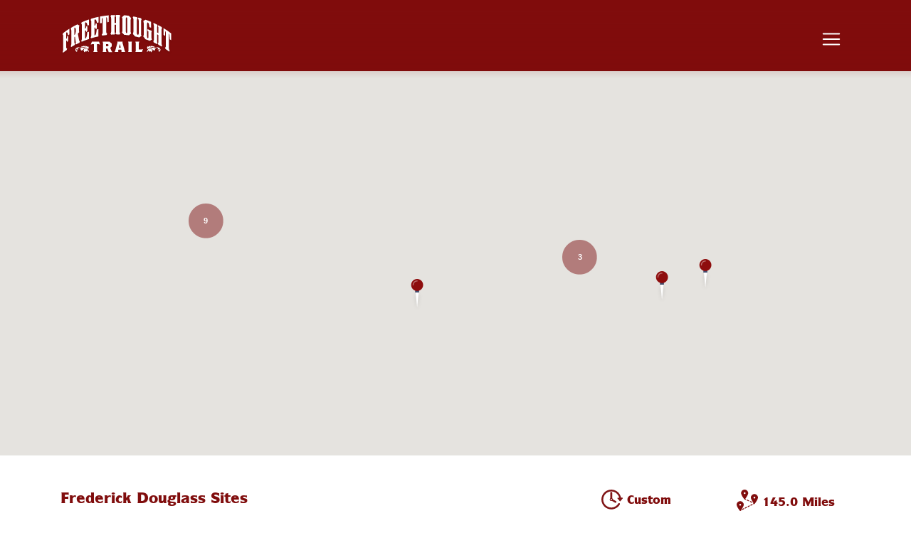

--- FILE ---
content_type: text/html; charset=UTF-8
request_url: https://freethought-trail.org/plan-your-journey/trail:frederick-douglass-sites/
body_size: 8098
content:
<!doctype html>
<html lang="en">
	<head>
		
				<script async src="https://www.googletagmanager.com/gtag/js?id=G-Y49RKSZGSG"></script>
		<script>
		  window.dataLayer = window.dataLayer || [];
		  function gtag(){dataLayer.push(arguments)};
		  gtag('js', new Date());

		  gtag('config', 'G-Y49RKSZGSG');
		</script>
			
		<meta charset="UTF-8">
		<meta http-equiv="X-UA-Compatible" content="IE=edge">
    	<meta name="viewport" content="width=device-width, initial-scale=1, shrink-to-fit=no">
    	
    	<title>Frederick Douglass Sites - Freethought Trail - New York</title>
    	    	    	
    	
		<link rel="apple-touch-icon" sizes="180x180" href="/assets/apple-touch-icon.png">
		<link rel="icon" type="image/png" href="/assets/favicon-32x32.png" sizes="32x32">
		<link rel="icon" type="image/png" href="/assets/favicon-16x16.png" sizes="16x16">
		<link rel="manifest" href="/assets/manifest.json">
		<link rel="mask-icon" href="/assets/safari-pinned-tab.svg" color="#800d0d">  
		<link rel="shortcut icon" href="/assets/favicon.ico">
		<meta name="msapplication-config" content="/assets/browserconfig.xml"> 
		<meta name="theme-color" content="#ffffff">
		
				<link href="/assets/css/combined.min.css" rel="stylesheet">
				
	</head>

	<body>
	
		<nav class="navbar fixed-top app-navbar app-red-bg-gradient">
  <a class="sr-only sr-only-focusable" href="#app-page">Skip to main content</a>
  <div class="container">
  	  <a class="navbar-brand" href="/" title="Freethought Trail" aria-roll="button" aria-label="Freethought Trail"><i class="sprite-logo "></i></a>
	  <button class="navbar-toggler " type="button" data-toggle="collapse" data-target="#navbarNavDropdown" aria-controls="navbarNavDropdown" aria-expanded="false" aria-label="Toggle navigation">
		<span class="navbar-toggler-icon "></span>
	  </button>
	
 	  <div class="w-100 mt-auto app-nav">
		<div class="collapse navbar-collapse" id="navbarNavDropdown"> 
		   <div class="text-center text-uppercase app-secondary-font-stack app-styled-nav">
		      <div class="px-3">
			    <img class="img-fluid mb-3" src="/assets/img/default/nav-line-top.png" srcset="/assets/img/default/nav-line-top.png 1x,/assets/img/default/nav-line-top@2x.png 2x" alt=""><br />
			    <a href="/trail-map/" class="app-styled-font-size-1">Trail Map</a><br /> 
			    <a href="/plan-your-journey/" class="app-styled-font-size-2">Plan Your Journey</a><br />
          			    <a href="/our-history/" class="app-styled-font-size-3">Our History</a><br />
			    <a href="/latest-news/" class="app-styled-font-size-4">Latest News</a><br />
			    <a href="/partner-links-and-credits" class="app-styled-font-size-5">Partner Links &amp; Credits</a><br />
			    <img class="img-fluid mt-3" src="/assets/img/default/nav-line-bottom.png" srcset="/assets/img/default/nav-line-bottom.png 1x,/assets/img/default/nav-line-bottom@2x.png 2x" alt="">
			  </div>
			</div>
		</div>
	  </div>
	  
  </div>
</nav>		
		<div id="app-page"> 
   		<div class="app-red-bg"> 
	<div class="container-fluid">
		<div class="row">
			<div class="col-sm-12 app-map" data-var="map_data">
                
			</div>
			<script>
				var map_data = {"lat":42.89999999999999857891452847979962825775146484375,"lng":-76.5,"zoom":7,"directions":true,"locations":[{"id":77,"slug":"fugitive-slave-law-convention-of-1850","title":"Sites of Fugitive Slave Law Convention","image":"\/files\/images\/archive\/F13564e0fea37887.jpg","lat":42.9314830000000000609361450187861919403076171875,"lng":-75.8553590000000070858732215128839015960693359375,"location_type_title":"Officially Marked Monument","location_type_slug":"officially-marked-monument","image_focus":"middle-center","map_image_1x":"\/cache\/images\/9ec097646c76381cf9d2cfb1c56e76e3.jpg","map_image_2x":"\/cache\/images\/58a0c3ccc20ed9b4a136e89e4c370e50.jpg"},{"id":69,"slug":"abolition-hall-of-fame-and-museum","title":"Abolition Hall of Fame and Museum","image":"\/files\/images\/archive\/F234e3c0eb8376e1.jpg","lat":42.965654000000000678483047522604465484619140625,"lng":-75.6877999999999957481122692115604877471923828125,"location_type_title":"Museum \/ Exhibit","location_type_slug":"museum-exhibit","image_focus":"top-center","map_image_1x":"\/cache\/images\/24e4c0456f6048e08eef841325c829c8.jpg","map_image_2x":"\/cache\/images\/ea9104154918aa9a6669865ef5e9922b.jpg"},{"id":43,"slug":"central-church-hochstein-music-school","title":"Central Church \/ Hochstein Music School","image":"\/files\/images\/archive\/F9149af2f76ac6c6.jpg","lat":43.15568700000000035288394428789615631103515625,"lng":-77.61590200000000550062395632266998291015625,"location_type_title":"Unmarked Location","location_type_slug":"unmarked-location","image_focus":"middle-center","map_image_1x":"\/cache\/images\/5de4d545ae25aa194e2e70282f9f78d2.jpg","map_image_2x":"\/cache\/images\/327220a69d2d6c688550290616147a2b.jpg"},{"id":27,"slug":"charles-de-berard-harriet-may-mills-house","title":"Charles De Berard \/ Harriet May Mills House","image":"\/files\/images\/archive\/F2749430d5c4e212.jpg","lat":43.05386299999999977217157720588147640228271484375,"lng":-76.1735129999999998062776285223662853240966796875,"location_type_title":"Officially Marked Monument","location_type_slug":"officially-marked-monument","image_focus":"middle-center","map_image_1x":"\/cache\/images\/d538b0db7e675cfca3df68bb1a94a3e6.jpg","map_image_2x":"\/cache\/images\/0369d699aab863b080d7e7cc2713ecb9.jpg"},{"id":41,"slug":"corinthian-hall-academy-of-music","title":"Corinthian Hall \/ Academy of Music","image":"\/files\/images\/corinthian_int_cropt.jpg","lat":43.156779999999997698978404514491558074951171875,"lng":-77.611998999999997295162756927311420440673828125,"location_type_title":"Unmarked Location","location_type_slug":"unmarked-location","image_focus":"middle-right","map_image_1x":"\/cache\/images\/2c287d8e3f0faa22a066481b6cb41fb0.jpg","map_image_2x":"\/cache\/images\/8df6efca6a12b97abb9b55f9f3a03b31.jpg"},{"id":103,"slug":"fayette-park","title":"Fayette Park","image":"\/files\/images\/archive\/F6558548d7ac3d53.jpg","lat":43.048260999999996556653059087693691253662109375,"lng":-76.145837999999997691702446900308132171630859375,"location_type_title":"Officially Marked Monument","location_type_slug":"officially-marked-monument","image_focus":"middle-center","map_image_1x":"\/cache\/images\/1f951f92dec76038c204994307cbae7e.jpg","map_image_2x":"\/cache\/images\/7ace2545d7f84212047f539f802c2e99.jpg"},{"id":50,"slug":"frederick-douglass-gravesite","title":"Frederick Douglass Grave Site","image":"\/files\/images\/archive\/F144a1f4332b120b.jpg","lat":43.13092199999999820647644810378551483154296875,"lng":-77.6145939999999967540134093724191188812255859375,"location_type_title":"Officially Marked Monument","location_type_slug":"officially-marked-monument","image_focus":"middle-center","map_image_1x":"\/cache\/images\/e84c41b1bd3ff1f080408c49c19aec37.jpg","map_image_2x":"\/cache\/images\/0a62b64e349ddf3dfd0a5c330603d554.jpg"},{"id":47,"slug":"frederick-douglass-rural-homesite","title":"Frederick Douglass Rural Homesite","image":"\/files\/images\/archive\/F2449aff3349bb09.jpg","lat":43.135502000000002453816705383360385894775390625,"lng":-77.6078440000000000509317032992839813232421875,"location_type_title":"Officially Marked Monument","location_type_slug":"officially-marked-monument","image_focus":"middle-center","map_image_1x":"\/cache\/images\/261e81e01438c5139dd576868dbc8f34.jpg","map_image_2x":"\/cache\/images\/b7c075c87bf048483fdb63bf5ed04de9.jpg"},{"id":45,"slug":"frederick-douglass-statue","title":"Frederick Douglass Statue","image":"\/files\/images\/fd_statue_upshot.jpg","lat":43.13295275406148476804446545429527759552001953125,"lng":-77.608376489410375143052078783512115478515625,"location_type_title":"Officially Marked Monument","location_type_slug":"officially-marked-monument","image_focus":"top-center","map_image_1x":"\/cache\/images\/8d40b27c408b69c101b3b6df7df7307a.jpg","map_image_2x":"\/cache\/images\/0cc815e0915791fca4c88d8166cba086.jpg"},{"id":59,"slug":"jerry-rescue-monument","title":"Jerry Rescue Monument","image":"\/files\/images\/archive\/F294a28200977620.jpg","lat":43.05068800000000095451468951068818569183349609375,"lng":-76.1533510000000006812115316279232501983642578125,"location_type_title":"Officially Marked Monument","location_type_slug":"officially-marked-monument","image_focus":"middle-center","map_image_1x":"\/cache\/images\/d9eeb497a48a46bee2d8fa665d222f7c.jpg","map_image_2x":"\/cache\/images\/5ce118ee9fbddb51aef850d9810bddaa.jpg"},{"id":49,"slug":"susan-b-anthony-gravesite","title":"Susan B. Anthony Grave Site","image":"\/files\/images\/archive\/F184a1f3ded30ee4.jpg","lat":43.13476399999999699730324209667742252349853515625,"lng":-77.615622999999999365172698162496089935302734375,"location_type_title":"Officially Marked Monument","location_type_slug":"officially-marked-monument","image_focus":"middle-center","map_image_1x":"\/cache\/images\/aaf1aa89e3035097d567c6b82dfc0c59.jpg","map_image_2x":"\/cache\/images\/afc703c531952bad5d7d7f9e76e2e8bb.jpg"},{"id":46,"slug":"frederick-douglass-urban-homesite","title":"Frederick Douglass Urban Homesite","image":"\/files\/images\/297_alexander_st.jpg","lat":43.1545415939194043630777741782367229461669921875,"lng":-77.5948203227538897408521734178066253662109375,"location_type_title":"Unmarked Location","location_type_slug":"unmarked-location","image_focus":"middle-center","map_image_1x":"\/cache\/images\/ab7712868aa259f2cc15990a15ff6b65.jpg","map_image_2x":"\/cache\/images\/7c9067f4aae62e4deb6cd443af7605c1.jpg"},{"id":48,"slug":"frederick-douglass-newspaper-office","title":"Frederick Douglass Newspaper Office","image":"\/files\/images\/archive\/F1249aff3d4ddff8.jpg","lat":43.15576300000000031786839826963841915130615234375,"lng":-77.611839000000003352397470735013484954833984375,"location_type_title":"Officially Marked Monument","location_type_slug":"officially-marked-monument","image_focus":"middle-center","map_image_1x":"\/cache\/images\/58710a9a3a2235987e8e74f6169e3946.jpg","map_image_2x":"\/cache\/images\/c5f0b9336e7de8e93ca0157ac4d32724.jpg"},{"id":44,"slug":"post-home-western-new-york-anti-slavery-society","title":"Post Home \/ Western New York Anti-Slavery Society","image":"\/files\/images\/archive\/F2349af3b7e5b8ed.jpg","lat":43.15552100000000024238033802248537540435791015625,"lng":-77.615710000000007084963726811110973358154296875,"location_type_title":"Officially Marked Monument","location_type_slug":"officially-marked-monument","image_focus":"middle-center","map_image_1x":"\/cache\/images\/8e26e8321f41fd7c27b9f8d9a43359e1.jpg","map_image_2x":"\/cache\/images\/186d58669d547988383ab633c981fcbc.jpg"},{"id":6,"slug":"womans-rights-national-historical-park","title":"Women's Rights National Historical Park","image":"\/files\/images\/archive\/F264e3c00a142cbd.jpg","lat":42.9108283665172649534724769182503223419189453125,"lng":-76.8002727053489735453695175237953662872314453125,"location_type_title":"Museum \/ Exhibit","location_type_slug":"museum-exhibit","image_focus":"bottom-left","map_image_1x":"\/cache\/images\/73547a8324e37eff221025c46c91617b.jpg","map_image_2x":"\/cache\/images\/74c11eb85a2dedeebf7eda7ac63bcb8e.jpg"}]}; 
			</script>
		</div>
	</div>
</div><div class="app-white-bg app-box-shadow">
	<div class="container">
		<div class="row py-5">
            <div class="col-12 col-md-6 col-lg-8">
                <h3 class="app-red-text">Frederick Douglass Sites</h3>
            </div>
            <div class="col-6 col-md-3 col-lg-2">
                <h4 class="app-red-text"><i class="sprite-trail-time"></i> Custom</h4>
            </div>
            <div class="col-6 col-md-3 col-lg-2">
                <h4 class="app-red-text"><i class="sprite-distance"></i> 145.0 Miles</h4>
            </div>
			<div class="col-12 mt-3 app-links">
                <div class="app-summary"><p>This trail extends from Rochester on the west to Peterboro on the east. Some sites in Rochester are unmarked, but most contain a gravestone, public artwork, historic structure, or museum. The Susan B. Anthony House in Rochester and the sites in Seneca Falls and Peterboro house mid-sized museums; allow ample visit time. Visitors seeking a shorter curated experience might wish to visit only the Rochester-area sites.</p></div>
				<p>Iconic anti-slavery campaigner <a href="/profiles/profile:douglass-frederick/">Frederick Douglass</a> spent the most productive twenty-five years of his life in <a href="/regions/region:rochester/">Rochester</a>. The area is rich with sites that help tell his story, including <a href="/trail-map/location:frederick-douglass-gravesite/">his imposing grave site</a>.</p>
<p>Frederick Douglass (1818&ndash;1895), an escaped slave, became one of the most charismatic and forceful leaders of the American <a href="/causes/cause:abolition/">abolition</a> movement.&nbsp;In Rochester, he excelled as an orator and as the editor of the newspaper <em>The North Star</em> and other renowned anti-slavery publications.</p>
<p>Born into slavery on a Maryland farm, Frederick&nbsp;nonetheless learned to read in childhood. As a young man he briefly embraced Christianity but soon abandoned it, observing that the religion did so little to soften the behavior of slave owners. At the age of twenty he made his daring escape. (In later life, he would remark that &ldquo;Praying for freedom never did me any good til I started praying with my feet.&rdquo;) He adopted the colorful surname &ldquo;Douglass&rdquo; from a character in a book by Sir Walter Scott. He was soon a popular speaker at abolition meetings.</p>
<p>In 1847, Douglass came to Rochester, then a hotbed of reform activism. He built warm friendships with Rochester abolitionists, including the radical Quakers Isaac and <a href="/profiles/profile:post-amy/">Amy Post</a>, and the famed abolitionist and feminist activist <a href="/profiles/profile:anthony-susan-b/">Susan B. Anthony</a>.</p>
<p>In July 1848, Douglass and Amy Post traveled to <a href="/regions/region:seneca-falls/">Seneca Falls, New York</a>, where they attended the Woman&rsquo;s Rights Convention that sparked the nineteenth-century <a href="/causes/cause:womans-rights-suffrage/">woman's suffrage</a> movement (nineteenth-century practice was to use the singular, woman's; later practice was to use the plural, women's). He was the only male to speak at the convention, drawing parallels between black men and American women as equally disenfranchised. <a href="/trail-map/location:womans-rights-national-historical-park/">The site</a> of this historic convention has been restored. In the museum there, an assemblage of life-size statues of conference participants includes an excellent likeness of Douglass.</p>
<p>Douglass was also a close associate of millionaire abolitionist <a href="/profiles/profile:smith-gerrit/">Gerrit Smith</a>, who generously supported abolition activism and the Underground Railroad from his estate in <a href="/regions/region:peterboro/">Peterboro, New York</a>. In August 1850, Douglass and Smith attended a convention in <a href="/regions/region:cazenovia/">Cazenovia</a> held to protest the Fugitive Slave Act. Both appear in a Daguerreotype photo which went on to become a classic image of Northern abolitionist leaders.</p>
<p>Douglass was active with the Underground Railroad. At one point in 1851, he sheltered a party of eleven fugitives led by Sojourner Truth.</p>
<p>Angered by passage of the Fugitive Slave Act, Douglass delivered his famous &ldquo;Fifth of July&rdquo; address on July 5, 1852, at Rochester&rsquo;s <a href="/trail-map/location:corinthian-hall-academy-of-music/">Corinthian Hall</a>. In thunderous language he condemned America&rsquo;s July Fourth holiday because there was neither dignity nor freedom for Americans whose skin was black. He reserved some of his harshest language for pro-slavery Christian clergymen: "I would say welcome infidelity! Welcome atheism! Welcome anything! In preference to the gospel as preached by those divines! They convert the very name of religion into a barbarous cruelty." Many historians consider this the most important anti-slavery speech of the years leading up to the Civil War. Sadly, its site is now a city parking structure.</p>
<p>Douglass was a good friend of the agnostic orator <a href="/profiles/profile:ingersoll-robert-green/">Robert Green Ingersoll</a>. Douglass once remarked that Ingersoll and Abraham Lincoln were the only white men in whose company "he could be without feeling he was regarded as inferior to them."</p>
<p>Douglass owned two homes in Rochester&mdash;<a href="/trail-map/location:frederick-douglass-urban-homesite/">one</a>&nbsp;close to downtown, its site unmarked, the <a href="/trail-map/location:frederick-douglass-rural-homesite/">other</a> outside the city limits (though well inside them today). The latter site contains a highly informative historical marker. During and after the Civil War, Douglass became a figure of international stature and spent much of his time in Washington, D.C. In 1872, he and his family moved permanently to the nation&rsquo;s capital after a suspicious fire destroyed their home in rural Rochester.</p>
<p>Douglass died in Washington, D.C., on February 20, 1895. Following funeral services there, his remains were brought to Rochester where on February&nbsp;26 a solemn memorial service was held at the city&rsquo;s <a href="/trail-map/location:central-church-hochstein-music-school/">Central Church</a>. A large delegation accompanied his body to Mount Hope Cemetery, where <a href="/trail-map/location:frederick-douglass-gravesite/">his grave site</a> is now a principal attraction. A <a href="/trail-map/location:frederick-douglass-statue/">statue</a> of Douglass by sculptor Sidney W. Edwards was installed before the city&rsquo;s train station in 1899; in 1941, it was moved to a location overlooking the Highland Park Bowl, where it stands today.</p>			</div>
		</div>
	</div>
</div>
<div class="app-tan-bg">
	<div class="container">
		<div class="row py-5">
            <div class="col-12">
                <h4>Associated Sites</h4>
            </div>
            			<div class="col-6 col-sm-6 col-md-4 col-lg-3 mb-5">
                <a href="/trail-map/location:fugitive-slave-law-convention-of-1850/" class="app-item">
                    <img class="d-block img-fluid w-100 " src="/cache/images/9ec097646c76381cf9d2cfb1c56e76e3.jpg" srcset="/cache/images/9ec097646c76381cf9d2cfb1c56e76e3.jpg 1x, /cache/images/58a0c3ccc20ed9b4a136e89e4c370e50.jpg 2x" alt="Sites of Fugitive Slave Law Convention"> 
                    <div class="app-dark-gray-bg-b-gradient">
                        <div class="p-3">
                            <h4 class="app-white-text">Sites of Fugitive Slave Law Convention</h4> 
                        </div>
                    </div>
                </a>
			</div>
            			<div class="col-6 col-sm-6 col-md-4 col-lg-3 mb-5">
                <a href="/trail-map/location:abolition-hall-of-fame-and-museum/" class="app-item">
                    <img class="d-block img-fluid w-100 " src="/cache/images/24e4c0456f6048e08eef841325c829c8.jpg" srcset="/cache/images/24e4c0456f6048e08eef841325c829c8.jpg 1x, /cache/images/ea9104154918aa9a6669865ef5e9922b.jpg 2x" alt="Abolition Hall of Fame and Museum"> 
                    <div class="app-dark-gray-bg-b-gradient">
                        <div class="p-3">
                            <h4 class="app-white-text">Abolition Hall of Fame and Museum</h4> 
                        </div>
                    </div>
                </a>
			</div>
            			<div class="col-6 col-sm-6 col-md-4 col-lg-3 mb-5">
                <a href="/trail-map/location:central-church-hochstein-music-school/" class="app-item">
                    <img class="d-block img-fluid w-100 " src="/cache/images/5de4d545ae25aa194e2e70282f9f78d2.jpg" srcset="/cache/images/5de4d545ae25aa194e2e70282f9f78d2.jpg 1x, /cache/images/327220a69d2d6c688550290616147a2b.jpg 2x" alt="Central Church / Hochstein Music School"> 
                    <div class="app-dark-gray-bg-b-gradient">
                        <div class="p-3">
                            <h4 class="app-white-text">Central Church / Hochstein Music School</h4> 
                        </div>
                    </div>
                </a>
			</div>
            			<div class="col-6 col-sm-6 col-md-4 col-lg-3 mb-5">
                <a href="/trail-map/location:charles-de-berard-harriet-may-mills-house/" class="app-item">
                    <img class="d-block img-fluid w-100 " src="/cache/images/d538b0db7e675cfca3df68bb1a94a3e6.jpg" srcset="/cache/images/d538b0db7e675cfca3df68bb1a94a3e6.jpg 1x, /cache/images/0369d699aab863b080d7e7cc2713ecb9.jpg 2x" alt="Charles De Berard / Harriet May Mills House"> 
                    <div class="app-dark-gray-bg-b-gradient">
                        <div class="p-3">
                            <h4 class="app-white-text">Charles De Berard / Harriet May Mills House</h4> 
                        </div>
                    </div>
                </a>
			</div>
            			<div class="col-6 col-sm-6 col-md-4 col-lg-3 mb-5">
                <a href="/trail-map/location:corinthian-hall-academy-of-music/" class="app-item">
                    <img class="d-block img-fluid w-100 " src="/cache/images/2c287d8e3f0faa22a066481b6cb41fb0.jpg" srcset="/cache/images/2c287d8e3f0faa22a066481b6cb41fb0.jpg 1x, /cache/images/8df6efca6a12b97abb9b55f9f3a03b31.jpg 2x" alt="Corinthian Hall / Academy of Music"> 
                    <div class="app-dark-gray-bg-b-gradient">
                        <div class="p-3">
                            <h4 class="app-white-text">Corinthian Hall / Academy of Music</h4> 
                        </div>
                    </div>
                </a>
			</div>
            			<div class="col-6 col-sm-6 col-md-4 col-lg-3 mb-5">
                <a href="/trail-map/location:fayette-park/" class="app-item">
                    <img class="d-block img-fluid w-100 " src="/cache/images/1f951f92dec76038c204994307cbae7e.jpg" srcset="/cache/images/1f951f92dec76038c204994307cbae7e.jpg 1x, /cache/images/7ace2545d7f84212047f539f802c2e99.jpg 2x" alt="Fayette Park"> 
                    <div class="app-dark-gray-bg-b-gradient">
                        <div class="p-3">
                            <h4 class="app-white-text">Fayette Park</h4> 
                        </div>
                    </div>
                </a>
			</div>
            			<div class="col-6 col-sm-6 col-md-4 col-lg-3 mb-5">
                <a href="/trail-map/location:frederick-douglass-gravesite/" class="app-item">
                    <img class="d-block img-fluid w-100 " src="/cache/images/e84c41b1bd3ff1f080408c49c19aec37.jpg" srcset="/cache/images/e84c41b1bd3ff1f080408c49c19aec37.jpg 1x, /cache/images/0a62b64e349ddf3dfd0a5c330603d554.jpg 2x" alt="Frederick Douglass Grave Site"> 
                    <div class="app-dark-gray-bg-b-gradient">
                        <div class="p-3">
                            <h4 class="app-white-text">Frederick Douglass Grave Site</h4> 
                        </div>
                    </div>
                </a>
			</div>
            			<div class="col-6 col-sm-6 col-md-4 col-lg-3 mb-5">
                <a href="/trail-map/location:frederick-douglass-rural-homesite/" class="app-item">
                    <img class="d-block img-fluid w-100 " src="/cache/images/261e81e01438c5139dd576868dbc8f34.jpg" srcset="/cache/images/261e81e01438c5139dd576868dbc8f34.jpg 1x, /cache/images/b7c075c87bf048483fdb63bf5ed04de9.jpg 2x" alt="Frederick Douglass Rural Homesite"> 
                    <div class="app-dark-gray-bg-b-gradient">
                        <div class="p-3">
                            <h4 class="app-white-text">Frederick Douglass Rural Homesite</h4> 
                        </div>
                    </div>
                </a>
			</div>
            			<div class="col-6 col-sm-6 col-md-4 col-lg-3 mb-5">
                <a href="/trail-map/location:frederick-douglass-statue/" class="app-item">
                    <img class="d-block img-fluid w-100 " src="/cache/images/8d40b27c408b69c101b3b6df7df7307a.jpg" srcset="/cache/images/8d40b27c408b69c101b3b6df7df7307a.jpg 1x, /cache/images/0cc815e0915791fca4c88d8166cba086.jpg 2x" alt="Frederick Douglass Statue"> 
                    <div class="app-dark-gray-bg-b-gradient">
                        <div class="p-3">
                            <h4 class="app-white-text">Frederick Douglass Statue</h4> 
                        </div>
                    </div>
                </a>
			</div>
            			<div class="col-6 col-sm-6 col-md-4 col-lg-3 mb-5">
                <a href="/trail-map/location:jerry-rescue-monument/" class="app-item">
                    <img class="d-block img-fluid w-100 " src="/cache/images/d9eeb497a48a46bee2d8fa665d222f7c.jpg" srcset="/cache/images/d9eeb497a48a46bee2d8fa665d222f7c.jpg 1x, /cache/images/5ce118ee9fbddb51aef850d9810bddaa.jpg 2x" alt="Jerry Rescue Monument"> 
                    <div class="app-dark-gray-bg-b-gradient">
                        <div class="p-3">
                            <h4 class="app-white-text">Jerry Rescue Monument</h4> 
                        </div>
                    </div>
                </a>
			</div>
            			<div class="col-6 col-sm-6 col-md-4 col-lg-3 mb-5">
                <a href="/trail-map/location:susan-b-anthony-gravesite/" class="app-item">
                    <img class="d-block img-fluid w-100 " src="/cache/images/aaf1aa89e3035097d567c6b82dfc0c59.jpg" srcset="/cache/images/aaf1aa89e3035097d567c6b82dfc0c59.jpg 1x, /cache/images/afc703c531952bad5d7d7f9e76e2e8bb.jpg 2x" alt="Susan B. Anthony Grave Site"> 
                    <div class="app-dark-gray-bg-b-gradient">
                        <div class="p-3">
                            <h4 class="app-white-text">Susan B. Anthony Grave Site</h4> 
                        </div>
                    </div>
                </a>
			</div>
            			<div class="col-6 col-sm-6 col-md-4 col-lg-3 mb-5">
                <a href="/trail-map/location:frederick-douglass-urban-homesite/" class="app-item">
                    <img class="d-block img-fluid w-100 " src="/cache/images/ab7712868aa259f2cc15990a15ff6b65.jpg" srcset="/cache/images/ab7712868aa259f2cc15990a15ff6b65.jpg 1x, /cache/images/7c9067f4aae62e4deb6cd443af7605c1.jpg 2x" alt="Frederick Douglass Urban Homesite"> 
                    <div class="app-dark-gray-bg-b-gradient">
                        <div class="p-3">
                            <h4 class="app-white-text">Frederick Douglass Urban Homesite</h4> 
                        </div>
                    </div>
                </a>
			</div>
            			<div class="col-6 col-sm-6 col-md-4 col-lg-3 mb-5">
                <a href="/trail-map/location:frederick-douglass-newspaper-office/" class="app-item">
                    <img class="d-block img-fluid w-100 " src="/cache/images/58710a9a3a2235987e8e74f6169e3946.jpg" srcset="/cache/images/58710a9a3a2235987e8e74f6169e3946.jpg 1x, /cache/images/c5f0b9336e7de8e93ca0157ac4d32724.jpg 2x" alt="Frederick Douglass Newspaper Office"> 
                    <div class="app-dark-gray-bg-b-gradient">
                        <div class="p-3">
                            <h4 class="app-white-text">Frederick Douglass Newspaper Office</h4> 
                        </div>
                    </div>
                </a>
			</div>
            			<div class="col-6 col-sm-6 col-md-4 col-lg-3 mb-5">
                <a href="/trail-map/location:post-home-western-new-york-anti-slavery-society/" class="app-item">
                    <img class="d-block img-fluid w-100 " src="/cache/images/8e26e8321f41fd7c27b9f8d9a43359e1.jpg" srcset="/cache/images/8e26e8321f41fd7c27b9f8d9a43359e1.jpg 1x, /cache/images/186d58669d547988383ab633c981fcbc.jpg 2x" alt="Post Home / Western New York Anti-Slavery Society"> 
                    <div class="app-dark-gray-bg-b-gradient">
                        <div class="p-3">
                            <h4 class="app-white-text">Post Home / Western New York Anti-Slavery Society</h4> 
                        </div>
                    </div>
                </a>
			</div>
            			<div class="col-6 col-sm-6 col-md-4 col-lg-3 mb-5">
                <a href="/trail-map/location:womans-rights-national-historical-park/" class="app-item">
                    <img class="d-block img-fluid w-100 " src="/cache/images/73547a8324e37eff221025c46c91617b.jpg" srcset="/cache/images/73547a8324e37eff221025c46c91617b.jpg 1x, /cache/images/74c11eb85a2dedeebf7eda7ac63bcb8e.jpg 2x" alt="Women's Rights National Historical Park"> 
                    <div class="app-dark-gray-bg-b-gradient">
                        <div class="p-3">
                            <h4 class="app-white-text">Women's Rights National Historical Park</h4> 
                        </div>
                    </div>
                </a>
			</div>
            		</div>
	</div>
</div>
<div class="app-tan-bg">
	<div class="container">
		<div class="row py-5">
            <div class="col-12">
                <h4>Associated Causes</h4>
            </div>
            			<div class="col-6 col-sm-6 col-md-4 col-lg-3 mb-5">
                <a href="/causes/cause:abolition/" class="app-item">
                    <img class="d-block img-fluid w-100 " src="/cache/images/f98ccfea5d840e13ff03389bd9b9d249.jpg" srcset="/cache/images/f98ccfea5d840e13ff03389bd9b9d249.jpg 1x, /cache/images/c8c2aefd52bf890c2ffb1ca694f1f61d.jpg 2x" alt="Abolition"> 
                    <div class="app-dark-gray-bg-b-gradient">
                        <div class="p-3">
                            <h4 class="app-white-text">Abolition</h4> 
                        </div>
                    </div>
                </a>
			</div>
            		</div>
	</div>
</div>
<div class="app-tan-bg">
	<div class="container">
		<div class="row py-5">
            <div class="col-12">
                <h4>Those Involved</h4>
            </div>
            			<div class="col-6 col-sm-6 col-md-4 col-lg-3 mb-5">
                <a href="/profiles/profile:douglass-frederick/" class="app-item">
                    <img class="d-block img-fluid w-100 " src="/cache/images/e3f1e4f4a4cc0bc72218da270c178a4f.jpg" srcset="/cache/images/e3f1e4f4a4cc0bc72218da270c178a4f.jpg 1x, /cache/images/d7f9b6c032f7e9d01ec300c08b1aecec.jpg 2x" alt="Douglass, Frederick"> 
                    <div class="app-dark-gray-bg-b-gradient">
                        <div class="p-3">
                            <h4 class="app-white-text">Douglass, Frederick</h4> 
                        </div>
                    </div>
                </a>
			</div>
            		</div>
	</div>
</div>
    </div>
		
		<div class="app-red-bg app-white-text">
  <div class="container">
    <div class="row py-5">
      <div class="col-12 col-md-8">
        <div class="row">
          <div class="col-12 mb-3">
            <h3>Browse Historical Sites</h3>
          </div>
        </div>
        <div class="row text-uppercase">
          <div class="col-12 col-sm-6">
            <h4><a href="/causes/" class="d-block py-3 app-white-text app-border-bottom app-border-top">By Cause <i class="far fa-long-arrow-alt-right float-right"></i></a></h4>
          </div>
          <div class="col-12 col-sm-6">
            <h4><a href="/profiles/" class="d-block py-3 app-white-text app-border-bottom app-border-top app-no-border-top">By Those Involved <i class="far fa-long-arrow-alt-right float-right"></i></a></h4>
          </div>
          <div class="col-12 col-sm-6">
            <h4><a href="/regions/" class="d-block py-3 app-white-text app-border-bottom">By Location <i class="far fa-long-arrow-alt-right float-right"></i></a></h4>
          </div>
          <div class="col-12 col-sm-6">
            <h4><a href="/historical-events/" class="d-block py-3 app-white-text app-border-bottom">By Event <i class="far fa-long-arrow-alt-right float-right"></i></a></h4>
          </div>
          <div class="col-12 col-sm-6">
            <h4><a href="/types/" class="d-block py-3 app-white-text app-border-bottom">By Type <i class="far fa-long-arrow-alt-right float-right"></i></a></h4>
          </div>
        </div>
      </div>
      <div class="col-12 col-md-4 mt-5 mt-md-0">
        <div class="row">
          <div class="col-12 mb-3">
            <h3>Sign Up for our Newsletter</h3>
          </div>
          <div class="col-12 mb-3">
            <p><a href="https://www.secularhumanism.org/index.php/store_example/product/become-a-friend-of-the-ingersoll-birthplace-museum" class="btn btn-lg btn-block rounded-0 app-white-bg app-red-text">Sign Up</a></p>
          </div>
          <div class="col-12 mb-3">
            <h3 class="">Follow our sponsor on</h3>
          </div>
          <div class="col-6">
            <p><a href="https://www.facebook.com/centerforinquiry/" class="mr-3 app-white-text"><i class="fab fa-fw fa-facebook-f"></i> Facebook</a></p>
          </div>
          <div class="col-6">
            <p><a href="https://twitter.com/center4inquiry" class="mr-3 app-white-text"><i class="fab fa-fw fa-twitter"></i> Twitter</a></p>
          </div>
        </div>
      </div>
    </div>
  </div>
</div>
<footer class="app-dark-gray-bg">
  <div class="container">
    <div class="row py-5">
      <div class="col-12 col-sm-6 app-gray-text">
        <p class="m-0">&copy; 2026 Freethought Trail. All Rights Reserved.</p>
      </div>
      <div class="col-12 col-sm-6 text-sm-right app-gray-text">
        <p class="m-0">Site by <a href="https://ingenious.org/" class="app-gray-text">Ingenious, Inc.</a></p>
      </div>
    </div>
  </div>
</footer>
		
				<script async src="/assets/js/combined.min.js"></script>
				
	</body>
</html>